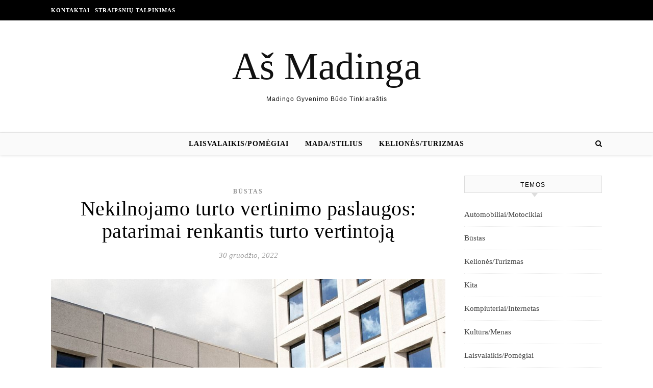

--- FILE ---
content_type: text/html; charset=UTF-8
request_url: https://www.asmadinga.lt/nekilnojamo-turto-vertinimo-paslaugos-patarimai-renkantis-turto-vertintoja/
body_size: 13632
content:
<!DOCTYPE html><html lang="lt-LT" prefix="og: http://ogp.me/ns# fb: http://ogp.me/ns/fb#"><head><script data-no-optimize="1">var litespeed_docref=sessionStorage.getItem("litespeed_docref");litespeed_docref&&(Object.defineProperty(document,"referrer",{get:function(){return litespeed_docref}}),sessionStorage.removeItem("litespeed_docref"));</script> <meta charset="UTF-8"><meta name="viewport" content="width=device-width, initial-scale=1.0" /><link rel="profile" href="http://gmpg.org/xfn/11"><title>Nekilnojamo turto vertinimo paslaugos: patarimai renkantis turto vertintoją &#8211; Aš Madinga</title><meta name='robots' content='max-image-preview:large' /><link rel='dns-prefetch' href='//cdnjs.cloudflare.com' /><link rel='dns-prefetch' href='//fonts.googleapis.com' /><link rel="alternate" type="application/rss+xml" title="Aš Madinga &raquo; Įrašų RSS srautas" href="https://www.asmadinga.lt/feed/" /><link rel="alternate" type="application/rss+xml" title="Aš Madinga &raquo; Komentarų RSS srautas" href="https://www.asmadinga.lt/comments/feed/" /><link data-optimized="2" rel="stylesheet" href="https://www.asmadinga.lt/wp-content/litespeed/css/23e0f75b52e2a0c5ed8c3ee00856cf2d.css?ver=3a3e6" /> <script type="litespeed/javascript" data-src="https://www.asmadinga.lt/wp-includes/js/jquery/jquery.min.js" id="jquery-core-js"></script> <link rel="https://api.w.org/" href="https://www.asmadinga.lt/wp-json/" /><link rel="alternate" title="JSON" type="application/json" href="https://www.asmadinga.lt/wp-json/wp/v2/posts/1557" /><link rel="EditURI" type="application/rsd+xml" title="RSD" href="https://www.asmadinga.lt/xmlrpc.php?rsd" /><link rel="canonical" href="https://www.asmadinga.lt/nekilnojamo-turto-vertinimo-paslaugos-patarimai-renkantis-turto-vertintoja/" /><link rel='shortlink' href='https://www.asmadinga.lt/?p=1557' /><div id="fb-root"></div><meta property="og:locale" content="lt_LT"/><meta property="og:site_name" content="Aš Madinga"/><meta property="og:title" content="Nekilnojamo turto vertinimo paslaugos: patarimai renkantis turto vertintoją"/><meta property="og:url" content="https://www.asmadinga.lt/nekilnojamo-turto-vertinimo-paslaugos-patarimai-renkantis-turto-vertintoja/"/><meta property="og:type" content="article"/><meta property="og:description" content="Nekilnojamo turto vertinimo paslaugos aktualios kiekvienam. Ne paslaptis, kad nekilnojamojo turto vertintojo vaidmuo yra labai svarbus, kai kalbama apie visas derybas dėl turto. Nesvarbu, ar planuojate pirkti namą, parduoti, nuomoti ar įkeisti, prieš imantis verslo verta pasitarti su kvalifikuotu tu"/><meta property="article:published_time" content="2022-12-30T11:35:26+00:00"/><meta property="article:modified_time" content="2022-12-30T11:35:27+00:00" /><meta property="og:updated_time" content="2022-12-30T11:35:27+00:00" /><meta property="article:section" content="Būstas"/><meta itemprop="name" content="Nekilnojamo turto vertinimo paslaugos: patarimai renkantis turto vertintoją"/><meta itemprop="headline" content="Nekilnojamo turto vertinimo paslaugos: patarimai renkantis turto vertintoją"/><meta itemprop="description" content="Nekilnojamo turto vertinimo paslaugos aktualios kiekvienam. Ne paslaptis, kad nekilnojamojo turto vertintojo vaidmuo yra labai svarbus, kai kalbama apie visas derybas dėl turto. Nesvarbu, ar planuojate pirkti namą, parduoti, nuomoti ar įkeisti, prieš imantis verslo verta pasitarti su kvalifikuotu tu"/><meta itemprop="datePublished" content="2022-12-30"/><meta itemprop="dateModified" content="2022-12-30T11:35:27+00:00" /><meta itemprop="author" content="rasytojas"/><meta name="twitter:title" content="Nekilnojamo turto vertinimo paslaugos: patarimai renkantis turto vertintoją"/><meta name="twitter:url" content="https://www.asmadinga.lt/nekilnojamo-turto-vertinimo-paslaugos-patarimai-renkantis-turto-vertintoja/"/><meta name="twitter:description" content="Nekilnojamo turto vertinimo paslaugos aktualios kiekvienam. Ne paslaptis, kad nekilnojamojo turto vertintojo vaidmuo yra labai svarbus, kai kalbama apie visas derybas dėl turto. Nesvarbu, ar planuojate pirkti namą, parduoti, nuomoti ar įkeisti, prieš imantis verslo verta pasitarti su kvalifikuotu tu"/><meta name="twitter:card" content="summary_large_image"/>
 <script data-ad-client="ca-pub-7082981556333071" type="litespeed/javascript" data-src="https://pagead2.googlesyndication.com/pagead/js/adsbygoogle.js"></script> <style id='wp-block-image-inline-css' type='text/css'>.wp-block-image>a,.wp-block-image>figure>a{display:inline-block}.wp-block-image img{box-sizing:border-box;height:auto;max-width:100%;vertical-align:bottom}@media not (prefers-reduced-motion){.wp-block-image img.hide{visibility:hidden}.wp-block-image img.show{animation:show-content-image .4s}}.wp-block-image[style*=border-radius] img,.wp-block-image[style*=border-radius]>a{border-radius:inherit}.wp-block-image.has-custom-border img{box-sizing:border-box}.wp-block-image.aligncenter{text-align:center}.wp-block-image.alignfull>a,.wp-block-image.alignwide>a{width:100%}.wp-block-image.alignfull img,.wp-block-image.alignwide img{height:auto;width:100%}.wp-block-image .aligncenter,.wp-block-image .alignleft,.wp-block-image .alignright,.wp-block-image.aligncenter,.wp-block-image.alignleft,.wp-block-image.alignright{display:table}.wp-block-image .aligncenter>figcaption,.wp-block-image .alignleft>figcaption,.wp-block-image .alignright>figcaption,.wp-block-image.aligncenter>figcaption,.wp-block-image.alignleft>figcaption,.wp-block-image.alignright>figcaption{caption-side:bottom;display:table-caption}.wp-block-image .alignleft{float:left;margin:.5em 1em .5em 0}.wp-block-image .alignright{float:right;margin:.5em 0 .5em 1em}.wp-block-image .aligncenter{margin-left:auto;margin-right:auto}.wp-block-image :where(figcaption){margin-bottom:1em;margin-top:.5em}.wp-block-image.is-style-circle-mask img{border-radius:9999px}@supports ((-webkit-mask-image:none) or (mask-image:none)) or (-webkit-mask-image:none){.wp-block-image.is-style-circle-mask img{border-radius:0;-webkit-mask-image:url('data:image/svg+xml;utf8,<svg viewBox="0 0 100 100" xmlns="http://www.w3.org/2000/svg"><circle cx="50" cy="50" r="50"/></svg>');mask-image:url('data:image/svg+xml;utf8,<svg viewBox="0 0 100 100" xmlns="http://www.w3.org/2000/svg"><circle cx="50" cy="50" r="50"/></svg>');mask-mode:alpha;-webkit-mask-position:center;mask-position:center;-webkit-mask-repeat:no-repeat;mask-repeat:no-repeat;-webkit-mask-size:contain;mask-size:contain}}:root :where(.wp-block-image.is-style-rounded img,.wp-block-image .is-style-rounded img){border-radius:9999px}.wp-block-image figure{margin:0}.wp-lightbox-container{display:flex;flex-direction:column;position:relative}.wp-lightbox-container img{cursor:zoom-in}.wp-lightbox-container img:hover+button{opacity:1}.wp-lightbox-container button{align-items:center;backdrop-filter:blur(16px) saturate(180%);background-color:#5a5a5a40;border:none;border-radius:4px;cursor:zoom-in;display:flex;height:20px;justify-content:center;opacity:0;padding:0;position:absolute;right:16px;text-align:center;top:16px;width:20px;z-index:100}@media not (prefers-reduced-motion){.wp-lightbox-container button{transition:opacity .2s ease}}.wp-lightbox-container button:focus-visible{outline:3px auto #5a5a5a40;outline:3px auto -webkit-focus-ring-color;outline-offset:3px}.wp-lightbox-container button:hover{cursor:pointer;opacity:1}.wp-lightbox-container button:focus{opacity:1}.wp-lightbox-container button:focus,.wp-lightbox-container button:hover,.wp-lightbox-container button:not(:hover):not(:active):not(.has-background){background-color:#5a5a5a40;border:none}.wp-lightbox-overlay{box-sizing:border-box;cursor:zoom-out;height:100vh;left:0;overflow:hidden;position:fixed;top:0;visibility:hidden;width:100%;z-index:100000}.wp-lightbox-overlay .close-button{align-items:center;cursor:pointer;display:flex;justify-content:center;min-height:40px;min-width:40px;padding:0;position:absolute;right:calc(env(safe-area-inset-right) + 16px);top:calc(env(safe-area-inset-top) + 16px);z-index:5000000}.wp-lightbox-overlay .close-button:focus,.wp-lightbox-overlay .close-button:hover,.wp-lightbox-overlay .close-button:not(:hover):not(:active):not(.has-background){background:none;border:none}.wp-lightbox-overlay .lightbox-image-container{height:var(--wp--lightbox-container-height);left:50%;overflow:hidden;position:absolute;top:50%;transform:translate(-50%,-50%);transform-origin:top left;width:var(--wp--lightbox-container-width);z-index:9999999999}.wp-lightbox-overlay .wp-block-image{align-items:center;box-sizing:border-box;display:flex;height:100%;justify-content:center;margin:0;position:relative;transform-origin:0 0;width:100%;z-index:3000000}.wp-lightbox-overlay .wp-block-image img{height:var(--wp--lightbox-image-height);min-height:var(--wp--lightbox-image-height);min-width:var(--wp--lightbox-image-width);width:var(--wp--lightbox-image-width)}.wp-lightbox-overlay .wp-block-image figcaption{display:none}.wp-lightbox-overlay button{background:none;border:none}.wp-lightbox-overlay .scrim{background-color:#fff;height:100%;opacity:.9;position:absolute;width:100%;z-index:2000000}.wp-lightbox-overlay.active{visibility:visible}@media not (prefers-reduced-motion){.wp-lightbox-overlay.active{animation:turn-on-visibility .25s both}.wp-lightbox-overlay.active img{animation:turn-on-visibility .35s both}.wp-lightbox-overlay.show-closing-animation:not(.active){animation:turn-off-visibility .35s both}.wp-lightbox-overlay.show-closing-animation:not(.active) img{animation:turn-off-visibility .25s both}.wp-lightbox-overlay.zoom.active{animation:none;opacity:1;visibility:visible}.wp-lightbox-overlay.zoom.active .lightbox-image-container{animation:lightbox-zoom-in .4s}.wp-lightbox-overlay.zoom.active .lightbox-image-container img{animation:none}.wp-lightbox-overlay.zoom.active .scrim{animation:turn-on-visibility .4s forwards}.wp-lightbox-overlay.zoom.show-closing-animation:not(.active){animation:none}.wp-lightbox-overlay.zoom.show-closing-animation:not(.active) .lightbox-image-container{animation:lightbox-zoom-out .4s}.wp-lightbox-overlay.zoom.show-closing-animation:not(.active) .lightbox-image-container img{animation:none}.wp-lightbox-overlay.zoom.show-closing-animation:not(.active) .scrim{animation:turn-off-visibility .4s forwards}}@keyframes show-content-image{0%{visibility:hidden}99%{visibility:hidden}to{visibility:visible}}@keyframes turn-on-visibility{0%{opacity:0}to{opacity:1}}@keyframes turn-off-visibility{0%{opacity:1;visibility:visible}99%{opacity:0;visibility:visible}to{opacity:0;visibility:hidden}}@keyframes lightbox-zoom-in{0%{transform:translate(calc((-100vw + var(--wp--lightbox-scrollbar-width))/2 + var(--wp--lightbox-initial-left-position)),calc(-50vh + var(--wp--lightbox-initial-top-position))) scale(var(--wp--lightbox-scale))}to{transform:translate(-50%,-50%) scale(1)}}@keyframes lightbox-zoom-out{0%{transform:translate(-50%,-50%) scale(1);visibility:visible}99%{visibility:visible}to{transform:translate(calc((-100vw + var(--wp--lightbox-scrollbar-width))/2 + var(--wp--lightbox-initial-left-position)),calc(-50vh + var(--wp--lightbox-initial-top-position))) scale(var(--wp--lightbox-scale));visibility:hidden}}
/*# sourceURL=https://www.asmadinga.lt/wp-includes/blocks/image/style.min.css */</style></head><body class="wp-singular post-template-default single single-post postid-1557 single-format-standard wp-theme-savona"><div id="page-wrap"><div id="page-header" ><div id="top-bar" class="clear-fix"><div class="boxed-wrapper"><nav class="top-menu-container"><ul id="top-menu" class=""><li id="menu-item-1499" class="menu-item menu-item-type-post_type menu-item-object-page menu-item-1499"><a href="https://www.asmadinga.lt/kontaktai/">Kontaktai</a></li><li id="menu-item-1500" class="menu-item menu-item-type-custom menu-item-object-custom menu-item-1500"><a href="https://www.smartseo.lt/seo-straipsniu-talpinimas/">Straipsnių talpinimas</a></li></ul></nav><div class="top-bar-socials"></div></div></div><div class="entry-header"><div class="cv-outer"><div class="cv-inner"><div class="header-logo">
<a href="https://www.asmadinga.lt/">Aš Madinga</a>
<br><p class="site-description">Madingo Gyvenimo Būdo Tinklaraštis</p></div></div></div></div><div id="main-nav" class="clear-fix" data-fixed="1"><div class="boxed-wrapper"><div class="main-nav-icons"><div class="main-nav-search">
<i class="fa fa-search"></i>
<i class="fa fa-times"></i><form role="search" method="get" id="searchform" class="clear-fix" action="https://www.asmadinga.lt/"><input type="search" name="s" id="s" placeholder="Search..." data-placeholder="Type &amp; hit enter..." value="" /><i class="fa fa-search"></i><input type="submit" id="searchsubmit" value="st" /></form></div></div>
<span class="mobile-menu-btn">
<i class="fa fa-chevron-down"></i>
</span><nav class="main-menu-container"><ul id="main-menu" class=""><li id="menu-item-1501" class="menu-item menu-item-type-taxonomy menu-item-object-category menu-item-1501"><a href="https://www.asmadinga.lt/laisvalaikis-pomegiai/">Laisvalaikis/Pomėgiai</a></li><li id="menu-item-1502" class="menu-item menu-item-type-taxonomy menu-item-object-category menu-item-1502"><a href="https://www.asmadinga.lt/madastilius/">Mada/Stilius</a></li><li id="menu-item-1503" class="menu-item menu-item-type-taxonomy menu-item-object-category menu-item-1503"><a href="https://www.asmadinga.lt/keliones-turizmas/">Kelionės/Turizmas</a></li></ul></nav><nav class="mobile-menu-container"><ul id="mobile-menu" class=""><li class="menu-item menu-item-type-taxonomy menu-item-object-category menu-item-1501"><a href="https://www.asmadinga.lt/laisvalaikis-pomegiai/">Laisvalaikis/Pomėgiai</a></li><li class="menu-item menu-item-type-taxonomy menu-item-object-category menu-item-1502"><a href="https://www.asmadinga.lt/madastilius/">Mada/Stilius</a></li><li class="menu-item menu-item-type-taxonomy menu-item-object-category menu-item-1503"><a href="https://www.asmadinga.lt/keliones-turizmas/">Kelionės/Turizmas</a></li></ul></nav></div></div></div><div id="page-content"><div class="main-content clear-fix boxed-wrapper" data-layout="col1-rsidebar" data-sidebar-sticky="1"><div class="main-container"><article id="post-1557" class="post-1557 post type-post status-publish format-standard hentry category-bustas tag-nt-pirkimas tag-vertinimas"><div class="post-media"></div><header class="post-header"><div class="post-categories"><a href="https://www.asmadinga.lt/bustas/" rel="category tag">Būstas</a></div><h1 class="post-title">Nekilnojamo turto vertinimo paslaugos: patarimai renkantis turto vertintoją</h1><div class="post-meta clear-fix">
<span class="post-date">30 gruodžio, 2022</span></div></header><div class="post-content"><p></p><figure class="wp-block-image size-full"><img data-lazyloaded="1" src="[data-uri]" fetchpriority="high" decoding="async" width="960" height="640" data-src="https://www.asmadinga.lt/wp-content/uploads/2022/12/nauji-butai-vilnius.jpg" alt="" class="wp-image-1558" data-srcset="https://www.asmadinga.lt/wp-content/uploads/2022/12/nauji-butai-vilnius.jpg 960w, https://www.asmadinga.lt/wp-content/uploads/2022/12/nauji-butai-vilnius-300x200.jpg 300w" data-sizes="(max-width: 960px) 100vw, 960px" /></figure><p><a href="https://stivvf.lt/nekilnojamo-turto-vertinimas/">Nekilnojamo turto vertinimo paslaugos</a> aktualios kiekvienam. Ne paslaptis, kad nekilnojamojo turto vertintojo vaidmuo yra labai svarbus, kai kalbama apie visas derybas dėl turto. Nesvarbu, ar planuojate pirkti namą, parduoti, nuomoti ar įkeisti, prieš imantis verslo verta pasitarti su kvalifikuotu turto vertintoju. Šie specialistai gali tiksliai įvertinti tinkamą jūsų turto vertę ir puikiai suprasti rinką. Taigi jie galės padėti jums sudaryti geriausią pasiūlymą.</p><p>Jei nekilnojamo turto vertinimo paslaugos Jums aktualios ir ieškote savo svajonių namo arba norite parduoti žemės sklypą, pateikiame kelis išties vertingus patarimus, kurie padės Jums išsirinkti geriausią nekilnojamojo turto vertintoją:</p><p>1. Atlikite savo paiešką ir gaukite rekomendacijas</p><p>Ieškodami registruotų nekilnojamojo turto vertintojų savo vietovėje, pradėkite nuo tyrimo. Gerbiamieji tikriausiai turės savo svetainę, kuri turėtų būti aiški ir išsami. Naršykite įvairias parinktis ir nepraleiskite ankstesnių klientų atsiliepimų internete. Prieš apsisprendžiant, protinga paprašyti šeimos narių, draugų ar kolegų pateikti kryžmines nuorodas. Jie gali suteikti jums svarbios informacijos apie konkrečias paslaugas ar specialistus, su kuriais jie dirbo anksčiau.</p><p>2. Patikrinkite vertintojo licenciją ir registraciją</p><p>Nekilnojamo turto vertinimo paslaugos reikalauja kruopštumo, atidumo ir profesionalumo. Būtent todėl, prieš samdydami konkrečią įmonę ir pasirinkdami nekilnojamojo turto vertintojo paslaugas, būtinai patikrinkite, ar jis yra registruotas. Turėkite omenyje, kad visus iš jų gautus vertinimo duomenis vyriausybė laikys autentiškais ir teisėtais. Štai kodėl licencija yra privaloma kiekvienam turto vertintojui. Visada ieškokite oficialiai Lietuvoje registruotos vertinimo įmonės, kad išvengtumėte teisinių komplikacijų ateityje.</p><p>3. Pažiūrėkite į vertinimo įmonės patirtį</p><p>Nekilnojamo turto vertinimo paslaugos Jūsų tikrai nenuvils. O štai geros reputacijos nekilnojamojo turto vertinimo bendrovė turėtų skaidriai pateikti savo klientų sąrašą. Prieš samdydami paslaugas, patikrinkite įmonės ar specialisto veiklos istoriją.</p><p>Atidžiai perskaitykite klientų atsiliepimus, naršykite atsiliepimus internete ir atlikite išsamų asmens patikrinimą. Atminkite – pasitikėjimas bus jūsų ir jūsų pasirinkto turto vertintojo santykių pagrindas. Šiuo tikslu įsitikinkite, kad rinkitės tiesų ir nuoširdų ekspertą, kuris yra pakankamai kompetentingas atlikti darbą.</p><div class="FB-Social"><div class="fb-share-button " data-href="" data-layout="button_count" data-size="small"><a target="_blank"
href="https://www.facebook.com/sharer/sharer.php?u=" class="fb-xfbml-parse-ignore">Bendrinti</a></div></div></div><footer class="post-footer"><div class="post-tags"><a href="https://www.asmadinga.lt/žyma/nt-pirkimas/" rel="tag">NT pirkimas</a><a href="https://www.asmadinga.lt/žyma/vertinimas/" rel="tag">vertinimas</a></div>
<span class="post-author">Paskelbė&nbsp;<a href="https://www.asmadinga.lt/author/rasytojas/" title="Autorius: rasytojas" rel="author">rasytojas</a></span></footer></article><div id="blueimp-gallery" class="blueimp-gallery blueimp-gallery-controls"><div class="slides"></div><h3 class="title"></h3>
<span class="prev">‹</span>
<span class="next">›</span>
<span class="close">×</span><ol class="indicator"></ol></div><a href="https://www.asmadinga.lt/renkames-zieminius-batus-vaikams-gaires-kurias-reikia-ivertinti/" title="Renkamės žieminius batus vaikams: gairės, kurias reikia įvertinti" class="single-navigation previous-post">
<i class="fa fa-angle-right"></i>
</a><a href="https://www.asmadinga.lt/plauku-prieziuros-patarimai/" title="Plaukų priežiūros patarimai" class="single-navigation next-post">
<i class="fa fa-angle-left"></i>
</a><div class="related-posts"><h3>Panašūs straipsniai</h3><section>
<a href="https://www.asmadinga.lt/ka-reikia-zinoti-apie-grindu-irengima/"><img data-lazyloaded="1" src="[data-uri]" width="500" height="281" data-src="https://www.asmadinga.lt/wp-content/uploads/2016/04/interjeras2.jpg" class="attachment-savona-grid-thumbnail size-savona-grid-thumbnail wp-post-image" alt="" decoding="async" data-srcset="https://www.asmadinga.lt/wp-content/uploads/2016/04/interjeras2.jpg 640w, https://www.asmadinga.lt/wp-content/uploads/2016/04/interjeras2-300x169.jpg 300w, https://www.asmadinga.lt/wp-content/uploads/2016/04/interjeras2-500x281.jpg 500w" data-sizes="(max-width: 500px) 100vw, 500px" /></a><h4><a href="https://www.asmadinga.lt/ka-reikia-zinoti-apie-grindu-irengima/">Ką reikia žinoti apie grindų įrengimą?</a></h4>
<span class="related-post-date">11 gruodžio, 2016</span></section><section>
<a href="https://www.asmadinga.lt/gerai-savijautai-aplinkos-svara-ir-teisinga-gyvensena/"><img data-lazyloaded="1" src="[data-uri]" width="495" height="330" data-src="https://www.asmadinga.lt/wp-content/uploads/2016/04/valymo-paslaugos.jpg" class="attachment-savona-grid-thumbnail size-savona-grid-thumbnail wp-post-image" alt="valymo-paslaugos" decoding="async" data-srcset="https://www.asmadinga.lt/wp-content/uploads/2016/04/valymo-paslaugos.jpg 507w, https://www.asmadinga.lt/wp-content/uploads/2016/04/valymo-paslaugos-300x200.jpg 300w, https://www.asmadinga.lt/wp-content/uploads/2016/04/valymo-paslaugos-450x300.jpg 450w" data-sizes="(max-width: 495px) 100vw, 495px" /></a><h4><a href="https://www.asmadinga.lt/gerai-savijautai-aplinkos-svara-ir-teisinga-gyvensena/">Gerai savijautai – aplinkos švara ir teisinga gyvensena</a></h4>
<span class="related-post-date">30 gegužės, 2016</span></section><section>
<a href="https://www.asmadinga.lt/kodel-zemes-frezavimas-svarbus-ekologiniam-ukininkavimui/"><img data-lazyloaded="1" src="[data-uri]" width="500" height="330" data-src="https://www.asmadinga.lt/wp-content/uploads/2025/08/zemes-frezavimas-500x330.jpg" class="attachment-savona-grid-thumbnail size-savona-grid-thumbnail wp-post-image" alt="" decoding="async" data-srcset="https://www.asmadinga.lt/wp-content/uploads/2025/08/zemes-frezavimas-500x330.jpg 500w, https://www.asmadinga.lt/wp-content/uploads/2025/08/zemes-frezavimas-300x199.jpg 300w, https://www.asmadinga.lt/wp-content/uploads/2025/08/zemes-frezavimas-1024x678.jpg 1024w, https://www.asmadinga.lt/wp-content/uploads/2025/08/zemes-frezavimas-768x509.jpg 768w, https://www.asmadinga.lt/wp-content/uploads/2025/08/zemes-frezavimas-1140x755.jpg 1140w, https://www.asmadinga.lt/wp-content/uploads/2025/08/zemes-frezavimas.jpg 1280w" data-sizes="(max-width: 500px) 100vw, 500px" /></a><h4><a href="https://www.asmadinga.lt/kodel-zemes-frezavimas-svarbus-ekologiniam-ukininkavimui/">Kodėl žemės frezavimas svarbus ekologiniam ūkininkavimui?</a></h4>
<span class="related-post-date">1 rugpjūčio, 2025</span></section><div class="clear-fix"></div></div></div><div class="sidebar-right-wrap"><aside class="sidebar-right"><div id="categories-2" class="savona-widget widget_categories"><div class="widget-title"><h2>Temos</h2></div><ul><li class="cat-item cat-item-2"><a href="https://www.asmadinga.lt/automobiliai-motociklai/">Automobiliai/Motociklai</a></li><li class="cat-item cat-item-3"><a href="https://www.asmadinga.lt/bustas/">Būstas</a></li><li class="cat-item cat-item-4"><a href="https://www.asmadinga.lt/keliones-turizmas/">Kelionės/Turizmas</a></li><li class="cat-item cat-item-16"><a href="https://www.asmadinga.lt/kita/">Kita</a></li><li class="cat-item cat-item-5"><a href="https://www.asmadinga.lt/kompiuteriai-internetas/">Kompiuteriai/Internetas</a></li><li class="cat-item cat-item-6"><a href="https://www.asmadinga.lt/kultura-menas/">Kultūra/Menas</a></li><li class="cat-item cat-item-7"><a href="https://www.asmadinga.lt/laisvalaikis-pomegiai/">Laisvalaikis/Pomėgiai</a></li><li class="cat-item cat-item-165"><a href="https://www.asmadinga.lt/madastilius/">Mada/Stilius</a></li><li class="cat-item cat-item-8"><a href="https://www.asmadinga.lt/medicina-sveikata/">Medicina/Sveikata</a></li><li class="cat-item cat-item-10"><a href="https://www.asmadinga.lt/pirkiniai-paslaugos/">Pirkiniai/Paslaugos</a></li><li class="cat-item cat-item-11"><a href="https://www.asmadinga.lt/sportas/">Sportas</a></li><li class="cat-item cat-item-1"><a href="https://www.asmadinga.lt/uncategorized/">Uncategorized</a></li><li class="cat-item cat-item-13"><a href="https://www.asmadinga.lt/verslas-ekonomika/">Verslas/Ekonomika</a></li><li class="cat-item cat-item-14"><a href="https://www.asmadinga.lt/visuomene/">Visuomenė</a></li><li class="cat-item cat-item-15"><a href="https://www.asmadinga.lt/ziniasklaida-leidyba/">Žiniasklaida/Leidyba</a></li></ul></div><div id="backlinkai_widget-2" class="savona-widget widget_backlinkai_widget"><div class="widget-title"><h2>Rekomenduojame</h2></div><ul><li> <a href="https://kosmeka.lt/arabiski-kvepalai"  title="arbabiski kvepalai">arbabiski kvepalai</a></li><li> <a href="https://mimido.lt/"  title="animatoriai, sventes vaikams, personazai, žaidimų kambarys, zaidimu kambarys, svenciu erdve, personažai, švenčių erdvė Vilniuje, vaikų švenčių studija, šventės vaikams, profesionalūs animatoriai, kalėdų programos, animatoriai į namus, kalėdų senelis">animatoriai, šventės vaikams, vaikų žaidimų kambarys</a></li><li> <a href="https://iperku.lt/lt/"  title="Zaislai, prekes vaikams">Zaislai, prekes vaikams</a></li><li> <a href="https://teksto.lt/"  title="Tekstai">Įdomūs tekstai</a></li><li> <a href="https://zaliasisazuolynas.lt/"  title="Azuolynas">Azuolynas</a></li><li> <a href="https://plef.lt/"  title="Naujienos">Naujienos</a></li><li> <a href="https://kuriamerespublika.lt/"  title="Kuriame Respublikai">Kuriame Respublikai</a></li><li> <a href="https://batuklubas.lt/20-sniego-batai"  title="Sniego batai">Sniego batai</a></li><li> <a href="https://www.dieta24.lt/category/dietos-moterims/"  title="Dietos moterims">Dietos moterims</a></li></ul>  # > <a href="https://www.xv.lt/backlinkai-atgalines-nuorodos/">Jūsų nuoroda!</a> < #</div><div id="custom_html-2" class="widget_text savona-widget widget_custom_html"><div class="widget-title"><h2>Draugai</h2></div><div class="textwidget custom-html-widget"><p>
<a href="http://baidaresvilniuje.lt" target="_blank" title="Baidarės Vilniuje">Baidares Vilniuje</a><br><a href="http://pabegimokambariai.lt/" target="_blank" title="Galvosūkių kambariai">Pabėgimo kambariai</a><br>
<a href="http://dazasvydisvilniuje.lt" title="Dažasvydžio pramoga" target="_blank">Dažasvydis Vilniuje</a><br><a href="http://viesbuciuuzsakymas.lt" target="_blank" title="Viešbučių užsakymas">Viešbučių Rezervacija</a><br>
<a href="http://pabegimokambariai.lt" target="_blank" title="Pabėgimo kambarys Kaunas">Galvosūkių kambarys Kaune</a><br><a href="https://dresavimoknyga.lt" target="_blank" title="Dresavimo knyga">Šunų dresavimo knyga</a></p></div></div></aside></div></div></div><footer id="page-footer" class="clear-fix">
<span class="scrolltop">
<i class="fa fa fa-angle-up"></i>
</span><div class="page-footer-inner boxed-wrapper"><div class="footer-copyright"><div class="copyright-info"></div><div class="credit">
Savona Theme by 					<a href="http://optimathemes.com/">
Optima Themes					</a></div></div></div></footer></div> <script type="speculationrules">{"prefetch":[{"source":"document","where":{"and":[{"href_matches":"/*"},{"not":{"href_matches":["/wp-*.php","/wp-admin/*","/wp-content/uploads/*","/wp-content/*","/wp-content/plugins/*","/wp-content/themes/savona/*","/*\\?(.+)"]}},{"not":{"selector_matches":"a[rel~=\"nofollow\"]"}},{"not":{"selector_matches":".no-prefetch, .no-prefetch a"}}]},"eagerness":"conservative"}]}</script> <script id="ckyBannerTemplate" type="text/template"><div class="cky-overlay cky-hide"></div><div class="cky-btn-revisit-wrapper cky-revisit-hide" data-cky-tag="revisit-consent" data-tooltip="Cookie Settings" style="background-color:#0056a7"> <button class="cky-btn-revisit" aria-label="Cookie Settings"> <img src="https://www.asmadinga.lt/wp-content/plugins/cookie-law-info/lite/frontend/images/revisit.svg" alt="Revisit consent button"> </button></div><div class="cky-consent-container cky-hide" tabindex="0"> <div class="cky-consent-bar" data-cky-tag="notice" style="background-color:#FFFFFF;border-color:#f4f4f4;color:#212121">  <div class="cky-notice"> <p class="cky-title" role="heading" aria-level="1" data-cky-tag="title" style="color:#212121">We value your privacy</p><div class="cky-notice-group"> <div class="cky-notice-des" data-cky-tag="description" style="color:#212121"> We use cookies to enhance your browsing experience, serve personalized ads or content, and analyze our traffic. By clicking "Accept All", you consent to our use of cookies. </div><div class="cky-notice-btn-wrapper" data-cky-tag="notice-buttons"> <button class="cky-btn cky-btn-customize" aria-label="Customize" data-cky-tag="settings-button" style="color:#1863dc;background-color:transparent;border-color:#1863dc">Customize</button> <button class="cky-btn cky-btn-reject" aria-label="Reject All" data-cky-tag="reject-button" style="color:#1863dc;background-color:transparent;border-color:#1863dc">Reject All</button> <button class="cky-btn cky-btn-accept" aria-label="Accept All" data-cky-tag="accept-button" style="color:#FFFFFF;background-color:#1863dc;border-color:#1863dc">Accept All</button>  </div></div></div></div></div><div class="cky-modal" tabindex="0"> <div class="cky-preference-center" data-cky-tag="detail" style="color:#212121;background-color:#FFFFFF;border-color:#F4F4F4"> <div class="cky-preference-header"> <span class="cky-preference-title" role="heading" aria-level="1" data-cky-tag="detail-title" style="color:#212121">Customize Consent Preferences</span> <button class="cky-btn-close" aria-label="[cky_preference_close_label]" data-cky-tag="detail-close"> <img src="https://www.asmadinga.lt/wp-content/plugins/cookie-law-info/lite/frontend/images/close.svg" alt="Close"> </button> </div><div class="cky-preference-body-wrapper"> <div class="cky-preference-content-wrapper" data-cky-tag="detail-description" style="color:#212121"> <p>We use cookies to help you navigate efficiently and perform certain functions. You will find detailed information about all cookies under each consent category below.</p><p>The cookies that are categorized as "Necessary" are stored on your browser as they are essential for enabling the basic functionalities of the site. </p><p>We also use third-party cookies that help us analyze how you use this website, store your preferences, and provide the content and advertisements that are relevant to you. These cookies will only be stored in your browser with your prior consent.</p><p>You can choose to enable or disable some or all of these cookies but disabling some of them may affect your browsing experience.</p> </div><div class="cky-accordion-wrapper" data-cky-tag="detail-categories"> <div class="cky-accordion" id="ckyDetailCategorynecessary"> <div class="cky-accordion-item"> <div class="cky-accordion-chevron"><i class="cky-chevron-right"></i></div> <div class="cky-accordion-header-wrapper"> <div class="cky-accordion-header"><button class="cky-accordion-btn" aria-label="Necessary" data-cky-tag="detail-category-title" style="color:#212121">Necessary</button><span class="cky-always-active">Always Active</span> <div class="cky-switch" data-cky-tag="detail-category-toggle"><input type="checkbox" id="ckySwitchnecessary"></div> </div> <div class="cky-accordion-header-des" data-cky-tag="detail-category-description" style="color:#212121"> <p>Necessary cookies are required to enable the basic features of this site, such as providing secure log-in or adjusting your consent preferences. These cookies do not store any personally identifiable data.</p></div> </div> </div> <div class="cky-accordion-body"> <div class="cky-audit-table" data-cky-tag="audit-table" style="color:#212121;background-color:#f4f4f4;border-color:#ebebeb"><p class="cky-empty-cookies-text">No cookies to display.</p></div> </div> </div><div class="cky-accordion" id="ckyDetailCategoryfunctional"> <div class="cky-accordion-item"> <div class="cky-accordion-chevron"><i class="cky-chevron-right"></i></div> <div class="cky-accordion-header-wrapper"> <div class="cky-accordion-header"><button class="cky-accordion-btn" aria-label="Functional" data-cky-tag="detail-category-title" style="color:#212121">Functional</button><span class="cky-always-active">Always Active</span> <div class="cky-switch" data-cky-tag="detail-category-toggle"><input type="checkbox" id="ckySwitchfunctional"></div> </div> <div class="cky-accordion-header-des" data-cky-tag="detail-category-description" style="color:#212121"> <p>Functional cookies help perform certain functionalities like sharing the content of the website on social media platforms, collecting feedback, and other third-party features.</p></div> </div> </div> <div class="cky-accordion-body"> <div class="cky-audit-table" data-cky-tag="audit-table" style="color:#212121;background-color:#f4f4f4;border-color:#ebebeb"><p class="cky-empty-cookies-text">No cookies to display.</p></div> </div> </div><div class="cky-accordion" id="ckyDetailCategoryanalytics"> <div class="cky-accordion-item"> <div class="cky-accordion-chevron"><i class="cky-chevron-right"></i></div> <div class="cky-accordion-header-wrapper"> <div class="cky-accordion-header"><button class="cky-accordion-btn" aria-label="Analytics" data-cky-tag="detail-category-title" style="color:#212121">Analytics</button><span class="cky-always-active">Always Active</span> <div class="cky-switch" data-cky-tag="detail-category-toggle"><input type="checkbox" id="ckySwitchanalytics"></div> </div> <div class="cky-accordion-header-des" data-cky-tag="detail-category-description" style="color:#212121"> <p>Analytical cookies are used to understand how visitors interact with the website. These cookies help provide information on metrics such as the number of visitors, bounce rate, traffic source, etc.</p></div> </div> </div> <div class="cky-accordion-body"> <div class="cky-audit-table" data-cky-tag="audit-table" style="color:#212121;background-color:#f4f4f4;border-color:#ebebeb"><p class="cky-empty-cookies-text">No cookies to display.</p></div> </div> </div><div class="cky-accordion" id="ckyDetailCategoryperformance"> <div class="cky-accordion-item"> <div class="cky-accordion-chevron"><i class="cky-chevron-right"></i></div> <div class="cky-accordion-header-wrapper"> <div class="cky-accordion-header"><button class="cky-accordion-btn" aria-label="Performance" data-cky-tag="detail-category-title" style="color:#212121">Performance</button><span class="cky-always-active">Always Active</span> <div class="cky-switch" data-cky-tag="detail-category-toggle"><input type="checkbox" id="ckySwitchperformance"></div> </div> <div class="cky-accordion-header-des" data-cky-tag="detail-category-description" style="color:#212121"> <p>Performance cookies are used to understand and analyze the key performance indexes of the website which helps in delivering a better user experience for the visitors.</p></div> </div> </div> <div class="cky-accordion-body"> <div class="cky-audit-table" data-cky-tag="audit-table" style="color:#212121;background-color:#f4f4f4;border-color:#ebebeb"><p class="cky-empty-cookies-text">No cookies to display.</p></div> </div> </div><div class="cky-accordion" id="ckyDetailCategoryadvertisement"> <div class="cky-accordion-item"> <div class="cky-accordion-chevron"><i class="cky-chevron-right"></i></div> <div class="cky-accordion-header-wrapper"> <div class="cky-accordion-header"><button class="cky-accordion-btn" aria-label="Advertisement" data-cky-tag="detail-category-title" style="color:#212121">Advertisement</button><span class="cky-always-active">Always Active</span> <div class="cky-switch" data-cky-tag="detail-category-toggle"><input type="checkbox" id="ckySwitchadvertisement"></div> </div> <div class="cky-accordion-header-des" data-cky-tag="detail-category-description" style="color:#212121"> <p>Advertisement cookies are used to provide visitors with customized advertisements based on the pages you visited previously and to analyze the effectiveness of the ad campaigns.</p></div> </div> </div> <div class="cky-accordion-body"> <div class="cky-audit-table" data-cky-tag="audit-table" style="color:#212121;background-color:#f4f4f4;border-color:#ebebeb"><p class="cky-empty-cookies-text">No cookies to display.</p></div> </div> </div> </div></div><div class="cky-footer-wrapper"> <span class="cky-footer-shadow"></span> <div class="cky-prefrence-btn-wrapper" data-cky-tag="detail-buttons"> <button class="cky-btn cky-btn-reject" aria-label="Reject All" data-cky-tag="detail-reject-button" style="color:#1863dc;background-color:transparent;border-color:#1863dc"> Reject All </button> <button class="cky-btn cky-btn-preferences" aria-label="Save My Preferences" data-cky-tag="detail-save-button" style="color:#1863dc;background-color:transparent;border-color:#1863dc"> Save My Preferences </button> <button class="cky-btn cky-btn-accept" aria-label="Accept All" data-cky-tag="detail-accept-button" style="color:#ffffff;background-color:#1863dc;border-color:#1863dc"> Accept All </button> </div></div></div></div></script> <script type="text/javascript">function initLinks28() {
	for (var links = document.links, i = 0, a; a = links[i]; i++) {
        if (a.host !== location.host) {
                a.target = '_blank';
        }
}
}
//window.onload = initLinks28;
initLinks28();</script> <script data-no-optimize="1">window.lazyLoadOptions=Object.assign({},{threshold:300},window.lazyLoadOptions||{});!function(t,e){"object"==typeof exports&&"undefined"!=typeof module?module.exports=e():"function"==typeof define&&define.amd?define(e):(t="undefined"!=typeof globalThis?globalThis:t||self).LazyLoad=e()}(this,function(){"use strict";function e(){return(e=Object.assign||function(t){for(var e=1;e<arguments.length;e++){var n,a=arguments[e];for(n in a)Object.prototype.hasOwnProperty.call(a,n)&&(t[n]=a[n])}return t}).apply(this,arguments)}function o(t){return e({},at,t)}function l(t,e){return t.getAttribute(gt+e)}function c(t){return l(t,vt)}function s(t,e){return function(t,e,n){e=gt+e;null!==n?t.setAttribute(e,n):t.removeAttribute(e)}(t,vt,e)}function i(t){return s(t,null),0}function r(t){return null===c(t)}function u(t){return c(t)===_t}function d(t,e,n,a){t&&(void 0===a?void 0===n?t(e):t(e,n):t(e,n,a))}function f(t,e){et?t.classList.add(e):t.className+=(t.className?" ":"")+e}function _(t,e){et?t.classList.remove(e):t.className=t.className.replace(new RegExp("(^|\\s+)"+e+"(\\s+|$)")," ").replace(/^\s+/,"").replace(/\s+$/,"")}function g(t){return t.llTempImage}function v(t,e){!e||(e=e._observer)&&e.unobserve(t)}function b(t,e){t&&(t.loadingCount+=e)}function p(t,e){t&&(t.toLoadCount=e)}function n(t){for(var e,n=[],a=0;e=t.children[a];a+=1)"SOURCE"===e.tagName&&n.push(e);return n}function h(t,e){(t=t.parentNode)&&"PICTURE"===t.tagName&&n(t).forEach(e)}function a(t,e){n(t).forEach(e)}function m(t){return!!t[lt]}function E(t){return t[lt]}function I(t){return delete t[lt]}function y(e,t){var n;m(e)||(n={},t.forEach(function(t){n[t]=e.getAttribute(t)}),e[lt]=n)}function L(a,t){var o;m(a)&&(o=E(a),t.forEach(function(t){var e,n;e=a,(t=o[n=t])?e.setAttribute(n,t):e.removeAttribute(n)}))}function k(t,e,n){f(t,e.class_loading),s(t,st),n&&(b(n,1),d(e.callback_loading,t,n))}function A(t,e,n){n&&t.setAttribute(e,n)}function O(t,e){A(t,rt,l(t,e.data_sizes)),A(t,it,l(t,e.data_srcset)),A(t,ot,l(t,e.data_src))}function w(t,e,n){var a=l(t,e.data_bg_multi),o=l(t,e.data_bg_multi_hidpi);(a=nt&&o?o:a)&&(t.style.backgroundImage=a,n=n,f(t=t,(e=e).class_applied),s(t,dt),n&&(e.unobserve_completed&&v(t,e),d(e.callback_applied,t,n)))}function x(t,e){!e||0<e.loadingCount||0<e.toLoadCount||d(t.callback_finish,e)}function M(t,e,n){t.addEventListener(e,n),t.llEvLisnrs[e]=n}function N(t){return!!t.llEvLisnrs}function z(t){if(N(t)){var e,n,a=t.llEvLisnrs;for(e in a){var o=a[e];n=e,o=o,t.removeEventListener(n,o)}delete t.llEvLisnrs}}function C(t,e,n){var a;delete t.llTempImage,b(n,-1),(a=n)&&--a.toLoadCount,_(t,e.class_loading),e.unobserve_completed&&v(t,n)}function R(i,r,c){var l=g(i)||i;N(l)||function(t,e,n){N(t)||(t.llEvLisnrs={});var a="VIDEO"===t.tagName?"loadeddata":"load";M(t,a,e),M(t,"error",n)}(l,function(t){var e,n,a,o;n=r,a=c,o=u(e=i),C(e,n,a),f(e,n.class_loaded),s(e,ut),d(n.callback_loaded,e,a),o||x(n,a),z(l)},function(t){var e,n,a,o;n=r,a=c,o=u(e=i),C(e,n,a),f(e,n.class_error),s(e,ft),d(n.callback_error,e,a),o||x(n,a),z(l)})}function T(t,e,n){var a,o,i,r,c;t.llTempImage=document.createElement("IMG"),R(t,e,n),m(c=t)||(c[lt]={backgroundImage:c.style.backgroundImage}),i=n,r=l(a=t,(o=e).data_bg),c=l(a,o.data_bg_hidpi),(r=nt&&c?c:r)&&(a.style.backgroundImage='url("'.concat(r,'")'),g(a).setAttribute(ot,r),k(a,o,i)),w(t,e,n)}function G(t,e,n){var a;R(t,e,n),a=e,e=n,(t=Et[(n=t).tagName])&&(t(n,a),k(n,a,e))}function D(t,e,n){var a;a=t,(-1<It.indexOf(a.tagName)?G:T)(t,e,n)}function S(t,e,n){var a;t.setAttribute("loading","lazy"),R(t,e,n),a=e,(e=Et[(n=t).tagName])&&e(n,a),s(t,_t)}function V(t){t.removeAttribute(ot),t.removeAttribute(it),t.removeAttribute(rt)}function j(t){h(t,function(t){L(t,mt)}),L(t,mt)}function F(t){var e;(e=yt[t.tagName])?e(t):m(e=t)&&(t=E(e),e.style.backgroundImage=t.backgroundImage)}function P(t,e){var n;F(t),n=e,r(e=t)||u(e)||(_(e,n.class_entered),_(e,n.class_exited),_(e,n.class_applied),_(e,n.class_loading),_(e,n.class_loaded),_(e,n.class_error)),i(t),I(t)}function U(t,e,n,a){var o;n.cancel_on_exit&&(c(t)!==st||"IMG"===t.tagName&&(z(t),h(o=t,function(t){V(t)}),V(o),j(t),_(t,n.class_loading),b(a,-1),i(t),d(n.callback_cancel,t,e,a)))}function $(t,e,n,a){var o,i,r=(i=t,0<=bt.indexOf(c(i)));s(t,"entered"),f(t,n.class_entered),_(t,n.class_exited),o=t,i=a,n.unobserve_entered&&v(o,i),d(n.callback_enter,t,e,a),r||D(t,n,a)}function q(t){return t.use_native&&"loading"in HTMLImageElement.prototype}function H(t,o,i){t.forEach(function(t){return(a=t).isIntersecting||0<a.intersectionRatio?$(t.target,t,o,i):(e=t.target,n=t,a=o,t=i,void(r(e)||(f(e,a.class_exited),U(e,n,a,t),d(a.callback_exit,e,n,t))));var e,n,a})}function B(e,n){var t;tt&&!q(e)&&(n._observer=new IntersectionObserver(function(t){H(t,e,n)},{root:(t=e).container===document?null:t.container,rootMargin:t.thresholds||t.threshold+"px"}))}function J(t){return Array.prototype.slice.call(t)}function K(t){return t.container.querySelectorAll(t.elements_selector)}function Q(t){return c(t)===ft}function W(t,e){return e=t||K(e),J(e).filter(r)}function X(e,t){var n;(n=K(e),J(n).filter(Q)).forEach(function(t){_(t,e.class_error),i(t)}),t.update()}function t(t,e){var n,a,t=o(t);this._settings=t,this.loadingCount=0,B(t,this),n=t,a=this,Y&&window.addEventListener("online",function(){X(n,a)}),this.update(e)}var Y="undefined"!=typeof window,Z=Y&&!("onscroll"in window)||"undefined"!=typeof navigator&&/(gle|ing|ro)bot|crawl|spider/i.test(navigator.userAgent),tt=Y&&"IntersectionObserver"in window,et=Y&&"classList"in document.createElement("p"),nt=Y&&1<window.devicePixelRatio,at={elements_selector:".lazy",container:Z||Y?document:null,threshold:300,thresholds:null,data_src:"src",data_srcset:"srcset",data_sizes:"sizes",data_bg:"bg",data_bg_hidpi:"bg-hidpi",data_bg_multi:"bg-multi",data_bg_multi_hidpi:"bg-multi-hidpi",data_poster:"poster",class_applied:"applied",class_loading:"litespeed-loading",class_loaded:"litespeed-loaded",class_error:"error",class_entered:"entered",class_exited:"exited",unobserve_completed:!0,unobserve_entered:!1,cancel_on_exit:!0,callback_enter:null,callback_exit:null,callback_applied:null,callback_loading:null,callback_loaded:null,callback_error:null,callback_finish:null,callback_cancel:null,use_native:!1},ot="src",it="srcset",rt="sizes",ct="poster",lt="llOriginalAttrs",st="loading",ut="loaded",dt="applied",ft="error",_t="native",gt="data-",vt="ll-status",bt=[st,ut,dt,ft],pt=[ot],ht=[ot,ct],mt=[ot,it,rt],Et={IMG:function(t,e){h(t,function(t){y(t,mt),O(t,e)}),y(t,mt),O(t,e)},IFRAME:function(t,e){y(t,pt),A(t,ot,l(t,e.data_src))},VIDEO:function(t,e){a(t,function(t){y(t,pt),A(t,ot,l(t,e.data_src))}),y(t,ht),A(t,ct,l(t,e.data_poster)),A(t,ot,l(t,e.data_src)),t.load()}},It=["IMG","IFRAME","VIDEO"],yt={IMG:j,IFRAME:function(t){L(t,pt)},VIDEO:function(t){a(t,function(t){L(t,pt)}),L(t,ht),t.load()}},Lt=["IMG","IFRAME","VIDEO"];return t.prototype={update:function(t){var e,n,a,o=this._settings,i=W(t,o);{if(p(this,i.length),!Z&&tt)return q(o)?(e=o,n=this,i.forEach(function(t){-1!==Lt.indexOf(t.tagName)&&S(t,e,n)}),void p(n,0)):(t=this._observer,o=i,t.disconnect(),a=t,void o.forEach(function(t){a.observe(t)}));this.loadAll(i)}},destroy:function(){this._observer&&this._observer.disconnect(),K(this._settings).forEach(function(t){I(t)}),delete this._observer,delete this._settings,delete this.loadingCount,delete this.toLoadCount},loadAll:function(t){var e=this,n=this._settings;W(t,n).forEach(function(t){v(t,e),D(t,n,e)})},restoreAll:function(){var e=this._settings;K(e).forEach(function(t){P(t,e)})}},t.load=function(t,e){e=o(e);D(t,e)},t.resetStatus=function(t){i(t)},t}),function(t,e){"use strict";function n(){e.body.classList.add("litespeed_lazyloaded")}function a(){console.log("[LiteSpeed] Start Lazy Load"),o=new LazyLoad(Object.assign({},t.lazyLoadOptions||{},{elements_selector:"[data-lazyloaded]",callback_finish:n})),i=function(){o.update()},t.MutationObserver&&new MutationObserver(i).observe(e.documentElement,{childList:!0,subtree:!0,attributes:!0})}var o,i;t.addEventListener?t.addEventListener("load",a,!1):t.attachEvent("onload",a)}(window,document);</script><script data-no-optimize="1">window.litespeed_ui_events=window.litespeed_ui_events||["mouseover","click","keydown","wheel","touchmove","touchstart"];var urlCreator=window.URL||window.webkitURL;function litespeed_load_delayed_js_force(){console.log("[LiteSpeed] Start Load JS Delayed"),litespeed_ui_events.forEach(e=>{window.removeEventListener(e,litespeed_load_delayed_js_force,{passive:!0})}),document.querySelectorAll("iframe[data-litespeed-src]").forEach(e=>{e.setAttribute("src",e.getAttribute("data-litespeed-src"))}),"loading"==document.readyState?window.addEventListener("DOMContentLoaded",litespeed_load_delayed_js):litespeed_load_delayed_js()}litespeed_ui_events.forEach(e=>{window.addEventListener(e,litespeed_load_delayed_js_force,{passive:!0})});async function litespeed_load_delayed_js(){let t=[];for(var d in document.querySelectorAll('script[type="litespeed/javascript"]').forEach(e=>{t.push(e)}),t)await new Promise(e=>litespeed_load_one(t[d],e));document.dispatchEvent(new Event("DOMContentLiteSpeedLoaded")),window.dispatchEvent(new Event("DOMContentLiteSpeedLoaded"))}function litespeed_load_one(t,e){console.log("[LiteSpeed] Load ",t);var d=document.createElement("script");d.addEventListener("load",e),d.addEventListener("error",e),t.getAttributeNames().forEach(e=>{"type"!=e&&d.setAttribute("data-src"==e?"src":e,t.getAttribute(e))});let a=!(d.type="text/javascript");!d.src&&t.textContent&&(d.src=litespeed_inline2src(t.textContent),a=!0),t.after(d),t.remove(),a&&e()}function litespeed_inline2src(t){try{var d=urlCreator.createObjectURL(new Blob([t.replace(/^(?:<!--)?(.*?)(?:-->)?$/gm,"$1")],{type:"text/javascript"}))}catch(e){d="data:text/javascript;base64,"+btoa(t.replace(/^(?:<!--)?(.*?)(?:-->)?$/gm,"$1"))}return d}</script><script data-no-optimize="1">var litespeed_vary=document.cookie.replace(/(?:(?:^|.*;\s*)_lscache_vary\s*\=\s*([^;]*).*$)|^.*$/,"");litespeed_vary||fetch("/wp-content/plugins/litespeed-cache/guest.vary.php",{method:"POST",cache:"no-cache",redirect:"follow"}).then(e=>e.json()).then(e=>{console.log(e),e.hasOwnProperty("reload")&&"yes"==e.reload&&(sessionStorage.setItem("litespeed_docref",document.referrer),window.location.reload(!0))});</script><script data-optimized="1" type="litespeed/javascript" data-src="https://www.asmadinga.lt/wp-content/litespeed/js/986628ee0218d8345557985770dd6b03.js?ver=3a3e6"></script></body></html>
<!-- Page optimized by LiteSpeed Cache @2026-01-26 03:56:45 -->

<!-- Page supported by LiteSpeed Cache 7.7 on 2026-01-26 03:56:45 -->
<!-- Guest Mode -->
<!-- QUIC.cloud UCSS in queue -->
<!-- *´¨)
     ¸.•´¸.•*´¨) ¸.•*¨)
     (¸.•´ (¸.•` ¤ Comet Cache is Fully Functional ¤ ´¨) -->

<!-- Cache File Version Salt:       n/a -->

<!-- Cache File URL:                https://www.asmadinga.lt/nekilnojamo-turto-vertinimo-paslaugos-patarimai-renkantis-turto-vertintoja/ -->
<!-- Cache File Path:               /cache/comet-cache/cache/https/www-asmadinga-lt/nekilnojamo-turto-vertinimo-paslaugos-patarimai-renkantis-turto-vertintoja.html -->

<!-- Cache File Generated Via:      HTTP request -->
<!-- Cache File Generated On:       Jan 26th, 2026 @ 3:56 am UTC -->
<!-- Cache File Generated In:       0.49216 seconds -->

<!-- Cache File Expires On:         Feb 2nd, 2026 @ 3:56 am UTC -->
<!-- Cache File Auto-Rebuild On:    Feb 2nd, 2026 @ 3:56 am UTC -->